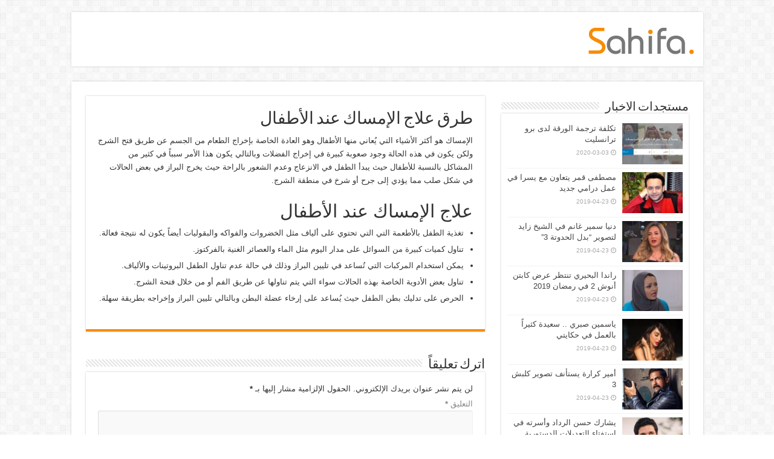

--- FILE ---
content_type: text/html; charset=UTF-8
request_url: https://blog.arab-x.com/98/%D8%B7%D8%B1%D9%82-%D8%B9%D9%84%D8%A7%D8%AC-%D8%A7%D9%84%D8%A5%D9%85%D8%B3%D8%A7%D9%83-%D8%B9%D9%86%D8%AF-%D8%A7%D9%84%D8%A3%D8%B7%D9%81%D8%A7%D9%84/
body_size: 10888
content:
<!DOCTYPE html>
<html dir="rtl" lang="ar" prefix="og: http://ogp.me/ns#">
<head>
<meta charset="UTF-8" />
<link rel="profile" href="https://gmpg.org/xfn/11" />
<link rel="pingback" href="https://blog.arab-x.com/xmlrpc.php" />
<title>طرق علاج الإمساك عند الأطفال &#8211; مجلة عرب اكس</title>
<meta name='robots' content='max-image-preview:large' />
<link rel='dns-prefetch' href='//s.w.org' />
<link rel="alternate" type="application/rss+xml" title="مجلة عرب اكس &laquo; الخلاصة" href="https://blog.arab-x.com/feed/" />
<link rel="alternate" type="application/rss+xml" title="مجلة عرب اكس &laquo; خلاصة التعليقات" href="https://blog.arab-x.com/comments/feed/" />
<link rel="alternate" type="application/rss+xml" title="مجلة عرب اكس &laquo; طرق علاج الإمساك عند الأطفال خلاصة التعليقات" href="https://blog.arab-x.com/98/%d8%b7%d8%b1%d9%82-%d8%b9%d9%84%d8%a7%d8%ac-%d8%a7%d9%84%d8%a5%d9%85%d8%b3%d8%a7%d9%83-%d8%b9%d9%86%d8%af-%d8%a7%d9%84%d8%a3%d8%b7%d9%81%d8%a7%d9%84/feed/" />
<script type="text/javascript">
window._wpemojiSettings = {"baseUrl":"https:\/\/s.w.org\/images\/core\/emoji\/14.0.0\/72x72\/","ext":".png","svgUrl":"https:\/\/s.w.org\/images\/core\/emoji\/14.0.0\/svg\/","svgExt":".svg","source":{"concatemoji":"https:\/\/blog.arab-x.com\/wp-includes\/js\/wp-emoji-release.min.js"}};
/*! This file is auto-generated */
!function(e,a,t){var n,r,o,i=a.createElement("canvas"),p=i.getContext&&i.getContext("2d");function s(e,t){var a=String.fromCharCode,e=(p.clearRect(0,0,i.width,i.height),p.fillText(a.apply(this,e),0,0),i.toDataURL());return p.clearRect(0,0,i.width,i.height),p.fillText(a.apply(this,t),0,0),e===i.toDataURL()}function c(e){var t=a.createElement("script");t.src=e,t.defer=t.type="text/javascript",a.getElementsByTagName("head")[0].appendChild(t)}for(o=Array("flag","emoji"),t.supports={everything:!0,everythingExceptFlag:!0},r=0;r<o.length;r++)t.supports[o[r]]=function(e){if(!p||!p.fillText)return!1;switch(p.textBaseline="top",p.font="600 32px Arial",e){case"flag":return s([127987,65039,8205,9895,65039],[127987,65039,8203,9895,65039])?!1:!s([55356,56826,55356,56819],[55356,56826,8203,55356,56819])&&!s([55356,57332,56128,56423,56128,56418,56128,56421,56128,56430,56128,56423,56128,56447],[55356,57332,8203,56128,56423,8203,56128,56418,8203,56128,56421,8203,56128,56430,8203,56128,56423,8203,56128,56447]);case"emoji":return!s([129777,127995,8205,129778,127999],[129777,127995,8203,129778,127999])}return!1}(o[r]),t.supports.everything=t.supports.everything&&t.supports[o[r]],"flag"!==o[r]&&(t.supports.everythingExceptFlag=t.supports.everythingExceptFlag&&t.supports[o[r]]);t.supports.everythingExceptFlag=t.supports.everythingExceptFlag&&!t.supports.flag,t.DOMReady=!1,t.readyCallback=function(){t.DOMReady=!0},t.supports.everything||(n=function(){t.readyCallback()},a.addEventListener?(a.addEventListener("DOMContentLoaded",n,!1),e.addEventListener("load",n,!1)):(e.attachEvent("onload",n),a.attachEvent("onreadystatechange",function(){"complete"===a.readyState&&t.readyCallback()})),(e=t.source||{}).concatemoji?c(e.concatemoji):e.wpemoji&&e.twemoji&&(c(e.twemoji),c(e.wpemoji)))}(window,document,window._wpemojiSettings);
</script>
<style type="text/css">
img.wp-smiley,
img.emoji {
	display: inline !important;
	border: none !important;
	box-shadow: none !important;
	height: 1em !important;
	width: 1em !important;
	margin: 0 0.07em !important;
	vertical-align: -0.1em !important;
	background: none !important;
	padding: 0 !important;
}
</style>
	<link rel='stylesheet' id='wp-block-library-rtl-css'  href='https://blog.arab-x.com/wp-includes/css/dist/block-library/style-rtl.min.css' type='text/css' media='all' />
<style id='global-styles-inline-css' type='text/css'>
body{--wp--preset--color--black: #000000;--wp--preset--color--cyan-bluish-gray: #abb8c3;--wp--preset--color--white: #ffffff;--wp--preset--color--pale-pink: #f78da7;--wp--preset--color--vivid-red: #cf2e2e;--wp--preset--color--luminous-vivid-orange: #ff6900;--wp--preset--color--luminous-vivid-amber: #fcb900;--wp--preset--color--light-green-cyan: #7bdcb5;--wp--preset--color--vivid-green-cyan: #00d084;--wp--preset--color--pale-cyan-blue: #8ed1fc;--wp--preset--color--vivid-cyan-blue: #0693e3;--wp--preset--color--vivid-purple: #9b51e0;--wp--preset--gradient--vivid-cyan-blue-to-vivid-purple: linear-gradient(135deg,rgba(6,147,227,1) 0%,rgb(155,81,224) 100%);--wp--preset--gradient--light-green-cyan-to-vivid-green-cyan: linear-gradient(135deg,rgb(122,220,180) 0%,rgb(0,208,130) 100%);--wp--preset--gradient--luminous-vivid-amber-to-luminous-vivid-orange: linear-gradient(135deg,rgba(252,185,0,1) 0%,rgba(255,105,0,1) 100%);--wp--preset--gradient--luminous-vivid-orange-to-vivid-red: linear-gradient(135deg,rgba(255,105,0,1) 0%,rgb(207,46,46) 100%);--wp--preset--gradient--very-light-gray-to-cyan-bluish-gray: linear-gradient(135deg,rgb(238,238,238) 0%,rgb(169,184,195) 100%);--wp--preset--gradient--cool-to-warm-spectrum: linear-gradient(135deg,rgb(74,234,220) 0%,rgb(151,120,209) 20%,rgb(207,42,186) 40%,rgb(238,44,130) 60%,rgb(251,105,98) 80%,rgb(254,248,76) 100%);--wp--preset--gradient--blush-light-purple: linear-gradient(135deg,rgb(255,206,236) 0%,rgb(152,150,240) 100%);--wp--preset--gradient--blush-bordeaux: linear-gradient(135deg,rgb(254,205,165) 0%,rgb(254,45,45) 50%,rgb(107,0,62) 100%);--wp--preset--gradient--luminous-dusk: linear-gradient(135deg,rgb(255,203,112) 0%,rgb(199,81,192) 50%,rgb(65,88,208) 100%);--wp--preset--gradient--pale-ocean: linear-gradient(135deg,rgb(255,245,203) 0%,rgb(182,227,212) 50%,rgb(51,167,181) 100%);--wp--preset--gradient--electric-grass: linear-gradient(135deg,rgb(202,248,128) 0%,rgb(113,206,126) 100%);--wp--preset--gradient--midnight: linear-gradient(135deg,rgb(2,3,129) 0%,rgb(40,116,252) 100%);--wp--preset--duotone--dark-grayscale: url('#wp-duotone-dark-grayscale');--wp--preset--duotone--grayscale: url('#wp-duotone-grayscale');--wp--preset--duotone--purple-yellow: url('#wp-duotone-purple-yellow');--wp--preset--duotone--blue-red: url('#wp-duotone-blue-red');--wp--preset--duotone--midnight: url('#wp-duotone-midnight');--wp--preset--duotone--magenta-yellow: url('#wp-duotone-magenta-yellow');--wp--preset--duotone--purple-green: url('#wp-duotone-purple-green');--wp--preset--duotone--blue-orange: url('#wp-duotone-blue-orange');--wp--preset--font-size--small: 13px;--wp--preset--font-size--medium: 20px;--wp--preset--font-size--large: 36px;--wp--preset--font-size--x-large: 42px;}.has-black-color{color: var(--wp--preset--color--black) !important;}.has-cyan-bluish-gray-color{color: var(--wp--preset--color--cyan-bluish-gray) !important;}.has-white-color{color: var(--wp--preset--color--white) !important;}.has-pale-pink-color{color: var(--wp--preset--color--pale-pink) !important;}.has-vivid-red-color{color: var(--wp--preset--color--vivid-red) !important;}.has-luminous-vivid-orange-color{color: var(--wp--preset--color--luminous-vivid-orange) !important;}.has-luminous-vivid-amber-color{color: var(--wp--preset--color--luminous-vivid-amber) !important;}.has-light-green-cyan-color{color: var(--wp--preset--color--light-green-cyan) !important;}.has-vivid-green-cyan-color{color: var(--wp--preset--color--vivid-green-cyan) !important;}.has-pale-cyan-blue-color{color: var(--wp--preset--color--pale-cyan-blue) !important;}.has-vivid-cyan-blue-color{color: var(--wp--preset--color--vivid-cyan-blue) !important;}.has-vivid-purple-color{color: var(--wp--preset--color--vivid-purple) !important;}.has-black-background-color{background-color: var(--wp--preset--color--black) !important;}.has-cyan-bluish-gray-background-color{background-color: var(--wp--preset--color--cyan-bluish-gray) !important;}.has-white-background-color{background-color: var(--wp--preset--color--white) !important;}.has-pale-pink-background-color{background-color: var(--wp--preset--color--pale-pink) !important;}.has-vivid-red-background-color{background-color: var(--wp--preset--color--vivid-red) !important;}.has-luminous-vivid-orange-background-color{background-color: var(--wp--preset--color--luminous-vivid-orange) !important;}.has-luminous-vivid-amber-background-color{background-color: var(--wp--preset--color--luminous-vivid-amber) !important;}.has-light-green-cyan-background-color{background-color: var(--wp--preset--color--light-green-cyan) !important;}.has-vivid-green-cyan-background-color{background-color: var(--wp--preset--color--vivid-green-cyan) !important;}.has-pale-cyan-blue-background-color{background-color: var(--wp--preset--color--pale-cyan-blue) !important;}.has-vivid-cyan-blue-background-color{background-color: var(--wp--preset--color--vivid-cyan-blue) !important;}.has-vivid-purple-background-color{background-color: var(--wp--preset--color--vivid-purple) !important;}.has-black-border-color{border-color: var(--wp--preset--color--black) !important;}.has-cyan-bluish-gray-border-color{border-color: var(--wp--preset--color--cyan-bluish-gray) !important;}.has-white-border-color{border-color: var(--wp--preset--color--white) !important;}.has-pale-pink-border-color{border-color: var(--wp--preset--color--pale-pink) !important;}.has-vivid-red-border-color{border-color: var(--wp--preset--color--vivid-red) !important;}.has-luminous-vivid-orange-border-color{border-color: var(--wp--preset--color--luminous-vivid-orange) !important;}.has-luminous-vivid-amber-border-color{border-color: var(--wp--preset--color--luminous-vivid-amber) !important;}.has-light-green-cyan-border-color{border-color: var(--wp--preset--color--light-green-cyan) !important;}.has-vivid-green-cyan-border-color{border-color: var(--wp--preset--color--vivid-green-cyan) !important;}.has-pale-cyan-blue-border-color{border-color: var(--wp--preset--color--pale-cyan-blue) !important;}.has-vivid-cyan-blue-border-color{border-color: var(--wp--preset--color--vivid-cyan-blue) !important;}.has-vivid-purple-border-color{border-color: var(--wp--preset--color--vivid-purple) !important;}.has-vivid-cyan-blue-to-vivid-purple-gradient-background{background: var(--wp--preset--gradient--vivid-cyan-blue-to-vivid-purple) !important;}.has-light-green-cyan-to-vivid-green-cyan-gradient-background{background: var(--wp--preset--gradient--light-green-cyan-to-vivid-green-cyan) !important;}.has-luminous-vivid-amber-to-luminous-vivid-orange-gradient-background{background: var(--wp--preset--gradient--luminous-vivid-amber-to-luminous-vivid-orange) !important;}.has-luminous-vivid-orange-to-vivid-red-gradient-background{background: var(--wp--preset--gradient--luminous-vivid-orange-to-vivid-red) !important;}.has-very-light-gray-to-cyan-bluish-gray-gradient-background{background: var(--wp--preset--gradient--very-light-gray-to-cyan-bluish-gray) !important;}.has-cool-to-warm-spectrum-gradient-background{background: var(--wp--preset--gradient--cool-to-warm-spectrum) !important;}.has-blush-light-purple-gradient-background{background: var(--wp--preset--gradient--blush-light-purple) !important;}.has-blush-bordeaux-gradient-background{background: var(--wp--preset--gradient--blush-bordeaux) !important;}.has-luminous-dusk-gradient-background{background: var(--wp--preset--gradient--luminous-dusk) !important;}.has-pale-ocean-gradient-background{background: var(--wp--preset--gradient--pale-ocean) !important;}.has-electric-grass-gradient-background{background: var(--wp--preset--gradient--electric-grass) !important;}.has-midnight-gradient-background{background: var(--wp--preset--gradient--midnight) !important;}.has-small-font-size{font-size: var(--wp--preset--font-size--small) !important;}.has-medium-font-size{font-size: var(--wp--preset--font-size--medium) !important;}.has-large-font-size{font-size: var(--wp--preset--font-size--large) !important;}.has-x-large-font-size{font-size: var(--wp--preset--font-size--x-large) !important;}
</style>
<link rel='stylesheet' id='tie-style-css'  href='https://blog.arab-x.com/wp-content/themes/sahifa/style.css' type='text/css' media='all' />
<link rel='stylesheet' id='tie-ilightbox-skin-css'  href='https://blog.arab-x.com/wp-content/themes/sahifa/css/ilightbox/dark-skin/skin.css' type='text/css' media='all' />
<script type='text/javascript' src='https://blog.arab-x.com/wp-includes/js/jquery/jquery.min.js' id='jquery-core-js'></script>
<script type='text/javascript' src='https://blog.arab-x.com/wp-includes/js/jquery/jquery-migrate.min.js' id='jquery-migrate-js'></script>
<link rel="https://api.w.org/" href="https://blog.arab-x.com/wp-json/" /><link rel="alternate" type="application/json" href="https://blog.arab-x.com/wp-json/wp/v2/posts/98" /><link rel="EditURI" type="application/rsd+xml" title="RSD" href="https://blog.arab-x.com/xmlrpc.php?rsd" />
<link rel="wlwmanifest" type="application/wlwmanifest+xml" href="https://blog.arab-x.com/wp-includes/wlwmanifest.xml" /> 
<link rel="stylesheet" href="https://blog.arab-x.com/wp-content/themes/sahifa/rtl.css" type="text/css" media="screen" /><meta name="generator" content="WordPress 6.0.11" />
<link rel="canonical" href="https://blog.arab-x.com/98/%d8%b7%d8%b1%d9%82-%d8%b9%d9%84%d8%a7%d8%ac-%d8%a7%d9%84%d8%a5%d9%85%d8%b3%d8%a7%d9%83-%d8%b9%d9%86%d8%af-%d8%a7%d9%84%d8%a3%d8%b7%d9%81%d8%a7%d9%84/" />
<link rel='shortlink' href='https://blog.arab-x.com/?p=98' />
<link rel="alternate" type="application/json+oembed" href="https://blog.arab-x.com/wp-json/oembed/1.0/embed?url=https%3A%2F%2Fblog.arab-x.com%2F98%2F%25d8%25b7%25d8%25b1%25d9%2582-%25d8%25b9%25d9%2584%25d8%25a7%25d8%25ac-%25d8%25a7%25d9%2584%25d8%25a5%25d9%2585%25d8%25b3%25d8%25a7%25d9%2583-%25d8%25b9%25d9%2586%25d8%25af-%25d8%25a7%25d9%2584%25d8%25a3%25d8%25b7%25d9%2581%25d8%25a7%25d9%2584%2F" />
<link rel="alternate" type="text/xml+oembed" href="https://blog.arab-x.com/wp-json/oembed/1.0/embed?url=https%3A%2F%2Fblog.arab-x.com%2F98%2F%25d8%25b7%25d8%25b1%25d9%2582-%25d8%25b9%25d9%2584%25d8%25a7%25d8%25ac-%25d8%25a7%25d9%2584%25d8%25a5%25d9%2585%25d8%25b3%25d8%25a7%25d9%2583-%25d8%25b9%25d9%2586%25d8%25af-%25d8%25a7%25d9%2584%25d8%25a3%25d8%25b7%25d9%2581%25d8%25a7%25d9%2584%2F&#038;format=xml" />
<link rel="shortcut icon" href="https://blog.arab-x.com/wp-content/themes/sahifa/favicon.ico" title="Favicon" />
<!--[if IE]>
<script type="text/javascript">jQuery(document).ready(function (){ jQuery(".menu-item").has("ul").children("a").attr("aria-haspopup", "true");});</script>
<![endif]-->
<!--[if lt IE 9]>
<script src="https://blog.arab-x.com/wp-content/themes/sahifa/js/html5.js"></script>
<script src="https://blog.arab-x.com/wp-content/themes/sahifa/js/selectivizr-min.js"></script>
<![endif]-->
<!--[if IE 9]>
<link rel="stylesheet" type="text/css" media="all" href="https://blog.arab-x.com/wp-content/themes/sahifa/css/ie9.css" />
<![endif]-->
<!--[if IE 8]>
<link rel="stylesheet" type="text/css" media="all" href="https://blog.arab-x.com/wp-content/themes/sahifa/css/ie8.css" />
<![endif]-->
<!--[if IE 7]>
<link rel="stylesheet" type="text/css" media="all" href="https://blog.arab-x.com/wp-content/themes/sahifa/css/ie7.css" />
<![endif]-->


<meta name="viewport" content="width=device-width, initial-scale=1.0" />



<style type="text/css" media="screen">


</style>

</head>
<body id="top" class="rtl post-template-default single single-post postid-98 single-format-standard">

<div class="wrapper-outer">

	<div class="background-cover"></div>


		<div id="wrapper" class="boxed">
		<div class="inner-wrapper">

		<header id="theme-header" class="theme-header">
			
		<div class="header-content">

		
			<div class="logo">
			<h2>								<a title="مجلة عرب اكس" href="https://blog.arab-x.com/">
					<img src="https://blog.arab-x.com/wp-content/themes/sahifa/images/logo.png" alt="مجلة عرب اكس"  /><strong>مجلة عرب اكس مجلة عربية الكترونية</strong>
				</a>
			</h2>			</div><!-- .logo /-->
						<div class="clear"></div>

		</div>
									</header><!-- #header /-->

	
	
	<div id="main-content" class="container">

	
	
	
	
	
	<div class="content">

		
		
		

		
		<article class="post-listing post-98 post type-post status-publish format-standard has-post-thumbnail  category-health tag-180 tag-177 tag-179 tag-181 tag-176 tag-178" id="the-post">
			
			<div class="post-inner">

							<h1 class="name post-title entry-title"><span itemprop="name">طرق علاج الإمساك عند الأطفال</span></h1>

							
				<div class="entry">
					
					
					<p>الإمساك هو أكثر الأشياء التي يُعاني منها الأطفال وهو العادة الخاصة بإخراج الطعام من الجسم عن طريق فتح الشرج ولكن يكون في هذه الحالة وجود صعوبة كبيرة في إخراج الفضلات وبالتالي يكون هذا الأمر سبباً في كثير من المشاكل بالنسبة للأطفال حيث يبدأ الطفل في الانزعاج وعدم الشعور بالراحة حيث يخرج البراز في بعض الحالات في شكل صلب مما يؤدي إلى جرح أو شرخ في منطقة الشرج.</p>
<h2>علاج الإمساك عند الأطفال</h2>
<ul>
<li>تغذية الطفل بالأطعمة التي التي تحتوي على ألياف مثل الخضروات والفواكه والبقوليات أيضاً يكون له نتيجة فعالة.</li>
<li>تناول كميات كبيرة من السوائل على مدار اليوم مثل الماء والعصائر الغنية بالفركتوز.</li>
<li>يمكن استخدام المركبات التي تُساعد في تليين البراز وذلك في حالة عدم تناول الطفل البروتينات والألياف.</li>
<li>تناول بعض الأدوية الخاصة بهذه الحالات سواء التي يتم تناولها عن طريق الفم أو من خلال فتحة الشرج.</li>
<li>الحرص على تدليك بطن الطفل حيث يُساعد على إرخاء عضلة البطن وبالتالي تليين البراز وإخراجه بطريقة سهلة.</li>
</ul>
					
									</div><!-- .entry /-->


								<div class="clear"></div>
			</div><!-- .post-inner -->

			<script type="application/ld+json">{"@context":"http:\/\/schema.org","@type":"NewsArticle","dateCreated":"2019-04-06T14:58:23+03:00","datePublished":"2019-04-06T14:58:23+03:00","dateModified":"2019-04-06T14:58:23+03:00","headline":"\u0637\u0631\u0642 \u0639\u0644\u0627\u062c \u0627\u0644\u0625\u0645\u0633\u0627\u0643 \u0639\u0646\u062f \u0627\u0644\u0623\u0637\u0641\u0627\u0644","name":"\u0637\u0631\u0642 \u0639\u0644\u0627\u062c \u0627\u0644\u0625\u0645\u0633\u0627\u0643 \u0639\u0646\u062f \u0627\u0644\u0623\u0637\u0641\u0627\u0644","keywords":"\u0623\u0636\u0631\u0627\u0631 \u0627\u0644\u0625\u0645\u0633\u0627\u0643,\u0627\u0644\u0625\u0645\u0633\u0627\u0643,\u0627\u0644\u0625\u0645\u0633\u0627\u0643 \u0639\u0646\u062f \u0627\u0644\u0623\u0637\u0641\u0627\u0644,\u0637\u0631\u0642 \u0639\u0644\u0627\u062c \u0627\u0644\u0625\u0645\u0633\u0627\u0643,\u0639\u0644\u0627\u062c \u0627\u0644\u0625\u0645\u0633\u0627\u0643,\u0639\u0644\u0627\u062c \u0627\u0644\u0627\u0645\u0633\u0627\u0643 \u0644\u0644\u0627\u0637\u0641\u0627\u0644","url":"https:\/\/blog.arab-x.com\/98\/%d8%b7%d8%b1%d9%82-%d8%b9%d9%84%d8%a7%d8%ac-%d8%a7%d9%84%d8%a5%d9%85%d8%b3%d8%a7%d9%83-%d8%b9%d9%86%d8%af-%d8%a7%d9%84%d8%a3%d8%b7%d9%81%d8%a7%d9%84\/","description":"\u0627\u0644\u0625\u0645\u0633\u0627\u0643 \u0647\u0648 \u0623\u0643\u062b\u0631 \u0627\u0644\u0623\u0634\u064a\u0627\u0621 \u0627\u0644\u062a\u064a \u064a\u064f\u0639\u0627\u0646\u064a \u0645\u0646\u0647\u0627 \u0627\u0644\u0623\u0637\u0641\u0627\u0644 \u0648\u0647\u0648 \u0627\u0644\u0639\u0627\u062f\u0629 \u0627\u0644\u062e\u0627\u0635\u0629 \u0628\u0625\u062e\u0631\u0627\u062c \u0627\u0644\u0637\u0639\u0627\u0645 \u0645\u0646 \u0627\u0644\u062c\u0633\u0645 \u0639\u0646 \u0637\u0631\u064a\u0642 \u0641\u062a\u062d \u0627\u0644\u0634\u0631\u062c \u0648\u0644\u0643\u0646 \u064a\u0643\u0648\u0646 \u0641\u064a \u0647\u0630\u0647 \u0627\u0644\u062d\u0627\u0644\u0629 \u0648\u062c\u0648\u062f \u0635\u0639\u0648\u0628\u0629 \u0643\u0628\u064a\u0631\u0629 \u0641\u064a \u0625\u062e\u0631\u0627\u062c \u0627\u0644\u0641\u0636\u0644\u0627\u062a \u0648\u0628\u0627\u0644\u062a\u0627\u0644\u064a \u064a\u0643\u0648\u0646 \u0647\u0630\u0627 \u0627\u0644\u0623\u0645\u0631 \u0633\u0628\u0628\u0627\u064b \u0641\u064a \u0643","copyrightYear":"2019","publisher":{"@id":"#Publisher","@type":"Organization","name":"\u0645\u062c\u0644\u0629 \u0639\u0631\u0628 \u0627\u0643\u0633","logo":{"@type":"ImageObject","url":"https:\/\/blog.arab-x.com\/wp-content\/themes\/sahifa\/images\/logo@2x.png"}},"sourceOrganization":{"@id":"#Publisher"},"copyrightHolder":{"@id":"#Publisher"},"mainEntityOfPage":{"@type":"WebPage","@id":"https:\/\/blog.arab-x.com\/98\/%d8%b7%d8%b1%d9%82-%d8%b9%d9%84%d8%a7%d8%ac-%d8%a7%d9%84%d8%a5%d9%85%d8%b3%d8%a7%d9%83-%d8%b9%d9%86%d8%af-%d8%a7%d9%84%d8%a3%d8%b7%d9%81%d8%a7%d9%84\/"},"author":{"@type":"Person","name":"\u0646\u0647\u0644\u0629 \u0646\u0628\u064a\u0644","url":"https:\/\/blog.arab-x.com\/author\/nahla\/"},"articleSection":"\u0635\u062d\u0629 \u0648\u0639\u0644\u0627\u062c","articleBody":"\u0627\u0644\u0625\u0645\u0633\u0627\u0643 \u0647\u0648 \u0623\u0643\u062b\u0631 \u0627\u0644\u0623\u0634\u064a\u0627\u0621 \u0627\u0644\u062a\u064a \u064a\u064f\u0639\u0627\u0646\u064a \u0645\u0646\u0647\u0627 \u0627\u0644\u0623\u0637\u0641\u0627\u0644 \u0648\u0647\u0648 \u0627\u0644\u0639\u0627\u062f\u0629 \u0627\u0644\u062e\u0627\u0635\u0629 \u0628\u0625\u062e\u0631\u0627\u062c \u0627\u0644\u0637\u0639\u0627\u0645 \u0645\u0646 \u0627\u0644\u062c\u0633\u0645 \u0639\u0646 \u0637\u0631\u064a\u0642 \u0641\u062a\u062d \u0627\u0644\u0634\u0631\u062c \u0648\u0644\u0643\u0646 \u064a\u0643\u0648\u0646 \u0641\u064a \u0647\u0630\u0647 \u0627\u0644\u062d\u0627\u0644\u0629 \u0648\u062c\u0648\u062f \u0635\u0639\u0648\u0628\u0629 \u0643\u0628\u064a\u0631\u0629 \u0641\u064a \u0625\u062e\u0631\u0627\u062c \u0627\u0644\u0641\u0636\u0644\u0627\u062a \u0648\u0628\u0627\u0644\u062a\u0627\u0644\u064a \u064a\u0643\u0648\u0646 \u0647\u0630\u0627 \u0627\u0644\u0623\u0645\u0631 \u0633\u0628\u0628\u0627\u064b \u0641\u064a \u0643\u062b\u064a\u0631 \u0645\u0646 \u0627\u0644\u0645\u0634\u0627\u0643\u0644 \u0628\u0627\u0644\u0646\u0633\u0628\u0629 \u0644\u0644\u0623\u0637\u0641\u0627\u0644 \u062d\u064a\u062b \u064a\u0628\u062f\u0623 \u0627\u0644\u0637\u0641\u0644 \u0641\u064a \u0627\u0644\u0627\u0646\u0632\u0639\u0627\u062c \u0648\u0639\u062f\u0645 \u0627\u0644\u0634\u0639\u0648\u0631 \u0628\u0627\u0644\u0631\u0627\u062d\u0629 \u062d\u064a\u062b \u064a\u062e\u0631\u062c \u0627\u0644\u0628\u0631\u0627\u0632 \u0641\u064a \u0628\u0639\u0636 \u0627\u0644\u062d\u0627\u0644\u0627\u062a \u0641\u064a \u0634\u0643\u0644 \u0635\u0644\u0628 \u0645\u0645\u0627 \u064a\u0624\u062f\u064a \u0625\u0644\u0649 \u062c\u0631\u062d \u0623\u0648 \u0634\u0631\u062e \u0641\u064a \u0645\u0646\u0637\u0642\u0629 \u0627\u0644\u0634\u0631\u062c.\r\n\u0639\u0644\u0627\u062c \u0627\u0644\u0625\u0645\u0633\u0627\u0643 \u0639\u0646\u062f \u0627\u0644\u0623\u0637\u0641\u0627\u0644\r\n\r\n \t\u062a\u063a\u0630\u064a\u0629 \u0627\u0644\u0637\u0641\u0644 \u0628\u0627\u0644\u0623\u0637\u0639\u0645\u0629 \u0627\u0644\u062a\u064a \u0627\u0644\u062a\u064a \u062a\u062d\u062a\u0648\u064a \u0639\u0644\u0649 \u0623\u0644\u064a\u0627\u0641 \u0645\u062b\u0644 \u0627\u0644\u062e\u0636\u0631\u0648\u0627\u062a \u0648\u0627\u0644\u0641\u0648\u0627\u0643\u0647 \u0648\u0627\u0644\u0628\u0642\u0648\u0644\u064a\u0627\u062a \u0623\u064a\u0636\u0627\u064b \u064a\u0643\u0648\u0646 \u0644\u0647 \u0646\u062a\u064a\u062c\u0629 \u0641\u0639\u0627\u0644\u0629.\r\n \t\u062a\u0646\u0627\u0648\u0644 \u0643\u0645\u064a\u0627\u062a \u0643\u0628\u064a\u0631\u0629 \u0645\u0646 \u0627\u0644\u0633\u0648\u0627\u0626\u0644 \u0639\u0644\u0649 \u0645\u062f\u0627\u0631 \u0627\u0644\u064a\u0648\u0645 \u0645\u062b\u0644 \u0627\u0644\u0645\u0627\u0621 \u0648\u0627\u0644\u0639\u0635\u0627\u0626\u0631 \u0627\u0644\u063a\u0646\u064a\u0629 \u0628\u0627\u0644\u0641\u0631\u0643\u062a\u0648\u0632.\r\n \t\u064a\u0645\u0643\u0646 \u0627\u0633\u062a\u062e\u062f\u0627\u0645 \u0627\u0644\u0645\u0631\u0643\u0628\u0627\u062a \u0627\u0644\u062a\u064a \u062a\u064f\u0633\u0627\u0639\u062f \u0641\u064a \u062a\u0644\u064a\u064a\u0646 \u0627\u0644\u0628\u0631\u0627\u0632 \u0648\u0630\u0644\u0643 \u0641\u064a \u062d\u0627\u0644\u0629 \u0639\u062f\u0645 \u062a\u0646\u0627\u0648\u0644 \u0627\u0644\u0637\u0641\u0644 \u0627\u0644\u0628\u0631\u0648\u062a\u064a\u0646\u0627\u062a \u0648\u0627\u0644\u0623\u0644\u064a\u0627\u0641.\r\n \t\u062a\u0646\u0627\u0648\u0644 \u0628\u0639\u0636 \u0627\u0644\u0623\u062f\u0648\u064a\u0629 \u0627\u0644\u062e\u0627\u0635\u0629 \u0628\u0647\u0630\u0647 \u0627\u0644\u062d\u0627\u0644\u0627\u062a \u0633\u0648\u0627\u0621 \u0627\u0644\u062a\u064a \u064a\u062a\u0645 \u062a\u0646\u0627\u0648\u0644\u0647\u0627 \u0639\u0646 \u0637\u0631\u064a\u0642 \u0627\u0644\u0641\u0645 \u0623\u0648 \u0645\u0646 \u062e\u0644\u0627\u0644 \u0641\u062a\u062d\u0629 \u0627\u0644\u0634\u0631\u062c.\r\n \t\u0627\u0644\u062d\u0631\u0635 \u0639\u0644\u0649 \u062a\u062f\u0644\u064a\u0643 \u0628\u0637\u0646 \u0627\u0644\u0637\u0641\u0644 \u062d\u064a\u062b \u064a\u064f\u0633\u0627\u0639\u062f \u0639\u0644\u0649 \u0625\u0631\u062e\u0627\u0621 \u0639\u0636\u0644\u0629 \u0627\u0644\u0628\u0637\u0646 \u0648\u0628\u0627\u0644\u062a\u0627\u0644\u064a \u062a\u0644\u064a\u064a\u0646 \u0627\u0644\u0628\u0631\u0627\u0632 \u0648\u0625\u062e\u0631\u0627\u062c\u0647 \u0628\u0637\u0631\u064a\u0642\u0629 \u0633\u0647\u0644\u0629.\r\n","image":{"@type":"ImageObject","url":"https:\/\/blog.arab-x.com\/wp-content\/uploads\/2019\/04\/\u0627\u0644\u0625\u0645\u0633\u0627\u0643-\u0639\u0646\u062f-\u0627\u0644\u0623\u0637\u0641\u0627\u0644.jpg","width":1200,"height":700}}</script>
		</article><!-- .post-listing -->
		

		
		

		
		
		
		
				
<div id="comments">


<div class="clear"></div>
	<div id="respond" class="comment-respond">
		<h3 id="reply-title" class="comment-reply-title">اترك تعليقاً <small><a rel="nofollow" id="cancel-comment-reply-link" href="/98/%D8%B7%D8%B1%D9%82-%D8%B9%D9%84%D8%A7%D8%AC-%D8%A7%D9%84%D8%A5%D9%85%D8%B3%D8%A7%D9%83-%D8%B9%D9%86%D8%AF-%D8%A7%D9%84%D8%A3%D8%B7%D9%81%D8%A7%D9%84/#respond" style="display:none;">إلغاء الرد</a></small></h3><form action="https://blog.arab-x.com/wp-comments-post.php" method="post" id="commentform" class="comment-form" novalidate><p class="comment-notes"><span id="email-notes">لن يتم نشر عنوان بريدك الإلكتروني.</span> <span class="required-field-message" aria-hidden="true">الحقول الإلزامية مشار إليها بـ <span class="required" aria-hidden="true">*</span></span></p><p class="comment-form-comment"><label for="comment">التعليق <span class="required" aria-hidden="true">*</span></label> <textarea id="comment" name="comment" cols="45" rows="8" maxlength="65525" required></textarea></p><p class="comment-form-author"><label for="author">الاسم <span class="required" aria-hidden="true">*</span></label> <input id="author" name="author" type="text" value="" size="30" maxlength="245" required /></p>
<p class="comment-form-email"><label for="email">البريد الإلكتروني <span class="required" aria-hidden="true">*</span></label> <input id="email" name="email" type="email" value="" size="30" maxlength="100" aria-describedby="email-notes" required /></p>
<p class="comment-form-url"><label for="url">الموقع الإلكتروني</label> <input id="url" name="url" type="url" value="" size="30" maxlength="200" /></p>
<p class="comment-form-cookies-consent"><input id="wp-comment-cookies-consent" name="wp-comment-cookies-consent" type="checkbox" value="yes" /> <label for="wp-comment-cookies-consent">احفظ اسمي، بريدي الإلكتروني، والموقع الإلكتروني في هذا المتصفح لاستخدامها المرة المقبلة في تعليقي.</label></p>
<p class="form-submit"><input name="submit" type="submit" id="submit" class="submit" value="إرسال التعليق" /> <input type='hidden' name='comment_post_ID' value='98' id='comment_post_ID' />
<input type='hidden' name='comment_parent' id='comment_parent' value='0' />
</p></form>	</div><!-- #respond -->
	

</div><!-- #comments -->

	</div><!-- .content -->
<aside id="sidebar">
	<div class="theiaStickySidebar">
<div id="categort-posts-widget-2" class="widget categort-posts"><div class="widget-top"><h4>مستجدات الاخبار		</h4><div class="stripe-line"></div></div>
						<div class="widget-container">				<ul>
							<li >
							<div class="post-thumbnail">
					<a href="https://blog.arab-x.com/219/%d8%aa%d9%83%d9%84%d9%81%d8%a9-%d8%aa%d8%b1%d8%ac%d9%85%d8%a9-%d8%a7%d9%84%d9%88%d8%b1%d9%82%d8%a9-%d9%84%d8%af%d9%89-%d8%a8%d8%b1%d9%88-%d8%aa%d8%b1%d8%a7%d9%86%d8%b3%d9%84%d9%8a%d8%aa/" rel="bookmark"><img width="110" height="75" src="https://blog.arab-x.com/wp-content/uploads/2020/03/Capture-110x75.jpg" class="attachment-tie-small size-tie-small wp-post-image" alt="" loading="lazy" /><span class="fa overlay-icon"></span></a>
				</div><!-- post-thumbnail /-->
						<h3><a href="https://blog.arab-x.com/219/%d8%aa%d9%83%d9%84%d9%81%d8%a9-%d8%aa%d8%b1%d8%ac%d9%85%d8%a9-%d8%a7%d9%84%d9%88%d8%b1%d9%82%d8%a9-%d9%84%d8%af%d9%89-%d8%a8%d8%b1%d9%88-%d8%aa%d8%b1%d8%a7%d9%86%d8%b3%d9%84%d9%8a%d8%aa/">تكلفة ترجمة الورقة لدى برو ترانسليت</a></h3>
			 <span class="tie-date"><i class="fa fa-clock-o"></i>2020-03-03</span>		</li>
				<li >
							<div class="post-thumbnail">
					<a href="https://blog.arab-x.com/215/%d9%85%d8%b5%d8%b7%d9%81%d9%89-%d9%82%d9%85%d8%b1-%d9%8a%d8%aa%d8%b9%d8%a7%d9%88%d9%86-%d9%85%d8%b9-%d9%8a%d8%b3%d8%b1%d8%a7-%d9%81%d9%8a-%d8%b9%d9%85%d9%84-%d8%af%d8%b1%d8%a7%d9%85%d9%8a-%d8%ac%d8%af/" rel="bookmark"><img width="110" height="75" src="https://blog.arab-x.com/wp-content/uploads/2019/04/مصطفى-قمر-110x75.jpg" class="attachment-tie-small size-tie-small wp-post-image" alt="مصطفى قمر" loading="lazy" /><span class="fa overlay-icon"></span></a>
				</div><!-- post-thumbnail /-->
						<h3><a href="https://blog.arab-x.com/215/%d9%85%d8%b5%d8%b7%d9%81%d9%89-%d9%82%d9%85%d8%b1-%d9%8a%d8%aa%d8%b9%d8%a7%d9%88%d9%86-%d9%85%d8%b9-%d9%8a%d8%b3%d8%b1%d8%a7-%d9%81%d9%8a-%d8%b9%d9%85%d9%84-%d8%af%d8%b1%d8%a7%d9%85%d9%8a-%d8%ac%d8%af/">مصطفى قمر يتعاون مع يسرا في عمل درامي جديد</a></h3>
			 <span class="tie-date"><i class="fa fa-clock-o"></i>2019-04-23</span>		</li>
				<li >
							<div class="post-thumbnail">
					<a href="https://blog.arab-x.com/211/%d8%af%d9%86%d9%8a%d8%a7-%d8%b3%d9%85%d9%8a%d8%b1-%d8%ba%d8%a7%d9%86%d9%85-%d9%81%d9%8a-%d8%a7%d9%84%d8%b4%d9%8a%d8%ae-%d8%b2%d8%a7%d9%8a%d8%af-%d9%84%d8%aa%d8%b5%d9%88%d9%8a%d8%b1-%d8%a8%d8%af/" rel="bookmark"><img width="110" height="75" src="https://blog.arab-x.com/wp-content/uploads/2019/04/دنيا-سمير-غانم-110x75.jpg" class="attachment-tie-small size-tie-small wp-post-image" alt="دنيا سمير غانم" loading="lazy" /><span class="fa overlay-icon"></span></a>
				</div><!-- post-thumbnail /-->
						<h3><a href="https://blog.arab-x.com/211/%d8%af%d9%86%d9%8a%d8%a7-%d8%b3%d9%85%d9%8a%d8%b1-%d8%ba%d8%a7%d9%86%d9%85-%d9%81%d9%8a-%d8%a7%d9%84%d8%b4%d9%8a%d8%ae-%d8%b2%d8%a7%d9%8a%d8%af-%d9%84%d8%aa%d8%b5%d9%88%d9%8a%d8%b1-%d8%a8%d8%af/">دنيا سمير غانم في الشيخ زايد لتصوير &#8220;بدل الحدوتة 3&#8221;</a></h3>
			 <span class="tie-date"><i class="fa fa-clock-o"></i>2019-04-23</span>		</li>
				<li >
							<div class="post-thumbnail">
					<a href="https://blog.arab-x.com/208/%d8%b1%d8%a7%d9%86%d8%af%d8%a7-%d8%a7%d9%84%d8%a8%d8%ad%d9%8a%d8%b1%d9%8a-%d8%aa%d9%86%d8%aa%d8%b8%d8%b1-%d8%b9%d8%b1%d8%b6-%d9%83%d8%a7%d8%a8%d8%aa%d9%86-%d8%a3%d9%86%d9%88%d8%b4-2-%d9%81%d9%8a/" rel="bookmark"><img width="110" height="75" src="https://blog.arab-x.com/wp-content/uploads/2019/04/راندا-البحيري-110x75.jpg" class="attachment-tie-small size-tie-small wp-post-image" alt="راندا البحيري" loading="lazy" /><span class="fa overlay-icon"></span></a>
				</div><!-- post-thumbnail /-->
						<h3><a href="https://blog.arab-x.com/208/%d8%b1%d8%a7%d9%86%d8%af%d8%a7-%d8%a7%d9%84%d8%a8%d8%ad%d9%8a%d8%b1%d9%8a-%d8%aa%d9%86%d8%aa%d8%b8%d8%b1-%d8%b9%d8%b1%d8%b6-%d9%83%d8%a7%d8%a8%d8%aa%d9%86-%d8%a3%d9%86%d9%88%d8%b4-2-%d9%81%d9%8a/">راندا البحيري تنتظر عرض كابتن أنوش 2 في رمضان 2019</a></h3>
			 <span class="tie-date"><i class="fa fa-clock-o"></i>2019-04-23</span>		</li>
				<li >
							<div class="post-thumbnail">
					<a href="https://blog.arab-x.com/205/%d9%8a%d8%a7%d8%b3%d9%85%d9%8a%d9%86-%d8%b5%d8%a8%d8%b1%d9%8a-%d8%b3%d8%b9%d9%8a%d8%af%d8%a9-%d9%83%d8%ab%d9%8a%d8%b1%d8%a7%d9%8b-%d8%a8%d8%a7%d9%84%d8%b9%d9%85%d9%84-%d9%81%d9%8a-%d8%ad%d9%83/" rel="bookmark"><img width="110" height="75" src="https://blog.arab-x.com/wp-content/uploads/2019/04/ياسمين-صبري-110x75.jpg" class="attachment-tie-small size-tie-small wp-post-image" alt="ياسمين صبري" loading="lazy" /><span class="fa overlay-icon"></span></a>
				</div><!-- post-thumbnail /-->
						<h3><a href="https://blog.arab-x.com/205/%d9%8a%d8%a7%d8%b3%d9%85%d9%8a%d9%86-%d8%b5%d8%a8%d8%b1%d9%8a-%d8%b3%d8%b9%d9%8a%d8%af%d8%a9-%d9%83%d8%ab%d9%8a%d8%b1%d8%a7%d9%8b-%d8%a8%d8%a7%d9%84%d8%b9%d9%85%d9%84-%d9%81%d9%8a-%d8%ad%d9%83/">ياسمين صبري .. سعيدة كثيراً بالعمل في حكايتي</a></h3>
			 <span class="tie-date"><i class="fa fa-clock-o"></i>2019-04-23</span>		</li>
				<li >
							<div class="post-thumbnail">
					<a href="https://blog.arab-x.com/202/%d8%a3%d9%85%d9%8a%d8%b1-%d9%83%d8%b1%d8%a7%d8%b1%d8%a9-%d9%8a%d8%b3%d8%aa%d8%a3%d9%86%d9%81-%d8%aa%d8%b5%d9%88%d9%8a%d8%b1-%d9%83%d9%84%d8%a8%d8%b4-3/" rel="bookmark"><img width="110" height="75" src="https://blog.arab-x.com/wp-content/uploads/2019/04/مسلسل-كلبش-2-110x75.jpg" class="attachment-tie-small size-tie-small wp-post-image" alt="" loading="lazy" /><span class="fa overlay-icon"></span></a>
				</div><!-- post-thumbnail /-->
						<h3><a href="https://blog.arab-x.com/202/%d8%a3%d9%85%d9%8a%d8%b1-%d9%83%d8%b1%d8%a7%d8%b1%d8%a9-%d9%8a%d8%b3%d8%aa%d8%a3%d9%86%d9%81-%d8%aa%d8%b5%d9%88%d9%8a%d8%b1-%d9%83%d9%84%d8%a8%d8%b4-3/">أمير كرارة يستأنف تصوير كلبش 3</a></h3>
			 <span class="tie-date"><i class="fa fa-clock-o"></i>2019-04-23</span>		</li>
				<li >
							<div class="post-thumbnail">
					<a href="https://blog.arab-x.com/199/%d9%8a%d8%b4%d8%a7%d8%b1%d9%83-%d8%ad%d8%b3%d9%86-%d8%a7%d9%84%d8%b1%d8%af%d8%a7%d8%af-%d9%88%d8%a3%d8%b3%d8%b1%d8%aa%d9%87-%d9%81%d9%8a-%d8%a7%d8%b3%d8%aa%d9%81%d8%aa%d8%a7%d8%a1-%d8%a7%d9%84%d8%aa/" rel="bookmark"><img width="110" height="75" src="https://blog.arab-x.com/wp-content/uploads/2019/04/حسن-الرداد-في-الانتخابات-110x75.jpg" class="attachment-tie-small size-tie-small wp-post-image" alt="حسن الرداد في الانتخابات" loading="lazy" /><span class="fa overlay-icon"></span></a>
				</div><!-- post-thumbnail /-->
						<h3><a href="https://blog.arab-x.com/199/%d9%8a%d8%b4%d8%a7%d8%b1%d9%83-%d8%ad%d8%b3%d9%86-%d8%a7%d9%84%d8%b1%d8%af%d8%a7%d8%af-%d9%88%d8%a3%d8%b3%d8%b1%d8%aa%d9%87-%d9%81%d9%8a-%d8%a7%d8%b3%d8%aa%d9%81%d8%aa%d8%a7%d8%a1-%d8%a7%d9%84%d8%aa/">يشارك حسن الرداد وأسرته في استفتاء التعديلات الدستورية</a></h3>
			 <span class="tie-date"><i class="fa fa-clock-o"></i>2019-04-22</span>		</li>
				<li >
							<div class="post-thumbnail">
					<a href="https://blog.arab-x.com/196/%d8%ad%d9%85%d8%a7%d8%af%d8%a9-%d9%87%d9%84%d8%a7%d9%84-%d9%81%d9%8a-%d8%a7%d9%84%d8%aa%d8%ac%d9%85%d8%b9-%d9%84%d8%aa%d8%b5%d9%88%d9%8a%d8%b1-%d8%a7%d8%a8%d9%86-%d8%a3%d8%b5%d9%88%d9%84/" rel="bookmark"><img width="110" height="75" src="https://blog.arab-x.com/wp-content/uploads/2019/04/حمادة-هلال-110x75.jpg" class="attachment-tie-small size-tie-small wp-post-image" alt="حمادة هلال" loading="lazy" /><span class="fa overlay-icon"></span></a>
				</div><!-- post-thumbnail /-->
						<h3><a href="https://blog.arab-x.com/196/%d8%ad%d9%85%d8%a7%d8%af%d8%a9-%d9%87%d9%84%d8%a7%d9%84-%d9%81%d9%8a-%d8%a7%d9%84%d8%aa%d8%ac%d9%85%d8%b9-%d9%84%d8%aa%d8%b5%d9%88%d9%8a%d8%b1-%d8%a7%d8%a8%d9%86-%d8%a3%d8%b5%d9%88%d9%84/">حمادة هلال في التجمع لتصوير &#8220;ابن أصول&#8221;</a></h3>
			 <span class="tie-date"><i class="fa fa-clock-o"></i>2019-04-20</span>		</li>
				<li >
							<div class="post-thumbnail">
					<a href="https://blog.arab-x.com/193/%d9%85%d8%ad%d9%85%d8%af-%d8%b1%d9%85%d8%b6%d8%a7%d9%86-%d9%8a%d9%88%d8%a7%d8%b5%d9%84-%d8%aa%d8%b5%d9%88%d9%8a%d8%b1-%d9%85%d8%b3%d9%84%d8%b3%d9%84-%d8%b2%d9%84%d8%b2%d8%a7%d9%84-%d9%81%d9%8a-%d8%b4/" rel="bookmark"><img width="110" height="75" src="https://blog.arab-x.com/wp-content/uploads/2019/04/محمد-رمضان-110x75.jpg" class="attachment-tie-small size-tie-small wp-post-image" alt="محمد رمضان" loading="lazy" /><span class="fa overlay-icon"></span></a>
				</div><!-- post-thumbnail /-->
						<h3><a href="https://blog.arab-x.com/193/%d9%85%d8%ad%d9%85%d8%af-%d8%b1%d9%85%d8%b6%d8%a7%d9%86-%d9%8a%d9%88%d8%a7%d8%b5%d9%84-%d8%aa%d8%b5%d9%88%d9%8a%d8%b1-%d9%85%d8%b3%d9%84%d8%b3%d9%84-%d8%b2%d9%84%d8%b2%d8%a7%d9%84-%d9%81%d9%8a-%d8%b4/">محمد رمضان يواصل تصوير مسلسل زلزال في شبرامنت</a></h3>
			 <span class="tie-date"><i class="fa fa-clock-o"></i>2019-04-20</span>		</li>
				<li >
							<div class="post-thumbnail">
					<a href="https://blog.arab-x.com/189/%d8%ae%d8%a7%d9%84%d8%af-%d8%a7%d9%84%d8%b5%d8%a7%d9%88%d9%8a-%d9%8a%d8%aa%d8%ad%d8%af%d8%ab-%d8%b9%d9%86-%d8%a3%d8%b9%d9%85%d8%a7%d9%84%d9%87-%d8%a7%d9%84%d9%82%d8%a7%d8%af%d9%85%d8%a9/" rel="bookmark"><img width="110" height="75" src="https://blog.arab-x.com/wp-content/uploads/2019/04/خالد-الصاوي-110x75.jpg" class="attachment-tie-small size-tie-small wp-post-image" alt="خالد الصاوي" loading="lazy" /><span class="fa overlay-icon"></span></a>
				</div><!-- post-thumbnail /-->
						<h3><a href="https://blog.arab-x.com/189/%d8%ae%d8%a7%d9%84%d8%af-%d8%a7%d9%84%d8%b5%d8%a7%d9%88%d9%8a-%d9%8a%d8%aa%d8%ad%d8%af%d8%ab-%d8%b9%d9%86-%d8%a3%d8%b9%d9%85%d8%a7%d9%84%d9%87-%d8%a7%d9%84%d9%82%d8%a7%d8%af%d9%85%d8%a9/">خالد الصاوي يتحدث عن أعماله القادمة</a></h3>
			 <span class="tie-date"><i class="fa fa-clock-o"></i>2019-04-20</span>		</li>
						</ul>
		<div class="clear"></div>
	</div></div><!-- .widget /--><div id="custom_html-3" class="widget_text widget widget_custom_html"><div class="widget-top"><h4> </h4><div class="stripe-line"></div></div>
						<div class="widget-container"><div class="textwidget custom-html-widget"><iframe height="315" width="100%" style="background:#f8f8f8;border:1px solid #ddd;" src="https://www.mwaqet.net/embed.html?with-country=2&with-city=13&with-lang=ar&with-sunrise=1&with-city-desc=0&with-city-time=0&with-difference=0&with-developers=0&with-color=007639"></iframe></div></div></div><!-- .widget /--><div id="news-pic-widget-2" class="widget news-pic"><div class="widget-top"><h4>أخبار في صور		</h4><div class="stripe-line"></div></div>
						<div class="widget-container">										<div class="post-thumbnail">
					<a class="ttip" title="غفران محمد تنضم لفريق عمل ياسمينا" href="https://blog.arab-x.com/82/%d8%ba%d9%81%d8%b1%d8%a7%d9%86-%d9%85%d8%ad%d9%85%d8%af-%d8%aa%d9%86%d8%b6%d9%85-%d9%84%d9%81%d8%b1%d9%8a%d9%82-%d8%b9%d9%85%d9%84-%d9%8a%d8%a7%d8%b3%d9%85%d9%8a%d9%86%d8%a7/" ><img width="110" height="75" src="https://blog.arab-x.com/wp-content/uploads/2019/04/غفران-محمد-110x75.jpg" class="attachment-tie-small size-tie-small wp-post-image" alt="غفران محمد" loading="lazy" /><span class="fa overlay-icon"></span></a>
				</div><!-- post-thumbnail /-->
											<div class="post-thumbnail">
					<a class="ttip" title="أحمد عز يُعلن عن موعد عرض فيلم الممر" href="https://blog.arab-x.com/101/%d8%a3%d8%ad%d9%85%d8%af-%d8%b9%d8%b2-%d9%8a%d9%8f%d8%b9%d9%84%d9%86-%d8%b9%d9%86-%d9%85%d9%88%d8%b9%d8%af-%d8%b9%d8%b1%d8%b6-%d9%81%d9%8a%d9%84%d9%85-%d8%a7%d9%84%d9%85%d9%85%d8%b1/" ><img width="110" height="75" src="https://blog.arab-x.com/wp-content/uploads/2019/04/أحمد-عز-110x75.jpeg" class="attachment-tie-small size-tie-small wp-post-image" alt="أحمد عز" loading="lazy" /><span class="fa overlay-icon"></span></a>
				</div><!-- post-thumbnail /-->
											<div class="post-thumbnail">
					<a class="ttip" title="كواليس مسلسل سوبر ميرو تجمع حمدي الميرغني ومحمد عكاشة" href="https://blog.arab-x.com/183/%d9%83%d9%88%d8%a7%d9%84%d9%8a%d8%b3-%d9%85%d8%b3%d9%84%d8%b3%d9%84-%d8%b3%d9%88%d8%a8%d8%b1-%d9%85%d9%8a%d8%b1%d9%88-%d8%aa%d8%ac%d9%85%d8%b9-%d8%ad%d9%85%d8%af%d9%8a-%d8%a7%d9%84%d9%85%d9%8a%d8%b1/" ><img width="110" height="75" src="https://blog.arab-x.com/wp-content/uploads/2019/04/سوبر-ميرو-110x75.jpg" class="attachment-tie-small size-tie-small wp-post-image" alt="سوبر ميرو" loading="lazy" /><span class="fa overlay-icon"></span></a>
				</div><!-- post-thumbnail /-->
											<div class="post-thumbnail">
					<a class="ttip" title="أسباب التجشؤ وعلاجه" href="https://blog.arab-x.com/55/%d8%a3%d8%b3%d8%a8%d8%a7%d8%a8-%d8%a7%d9%84%d8%aa%d8%ac%d8%b4%d8%a4-%d9%88%d8%b9%d9%84%d8%a7%d8%ac%d9%87/" ><img width="110" height="75" src="https://blog.arab-x.com/wp-content/uploads/2019/04/أسباب-التجئؤ-110x75.jpg" class="attachment-tie-small size-tie-small wp-post-image" alt="أسباب التجشؤ" loading="lazy" /><span class="fa overlay-icon"></span></a>
				</div><!-- post-thumbnail /-->
											<div class="post-thumbnail">
					<a class="ttip" title="فوائد المشروم الهندي لعلاج بعض الأمراض" href="https://blog.arab-x.com/118/%d9%81%d9%88%d8%a7%d8%a6%d8%af-%d8%a7%d9%84%d9%85%d8%b4%d8%b1%d9%88%d9%85-%d8%a7%d9%84%d9%87%d9%86%d8%af%d9%8a-%d9%84%d8%b9%d9%84%d8%a7%d8%ac-%d8%a8%d8%b9%d8%b6-%d8%a7%d9%84%d8%a3%d9%85%d8%b1%d8%a7/" ><img width="110" height="75" src="https://blog.arab-x.com/wp-content/uploads/2019/04/المشروم-الهندي-110x75.jpg" class="attachment-tie-small size-tie-small wp-post-image" alt="المشروم الهندي" loading="lazy" /><span class="fa overlay-icon"></span></a>
				</div><!-- post-thumbnail /-->
											<div class="post-thumbnail">
					<a class="ttip" title="نمو الأقتصاد السعودي في القطاع النفطي" href="https://blog.arab-x.com/43/%d9%86%d9%85%d9%88-%d8%a7%d9%84%d8%a3%d9%82%d8%aa%d8%b5%d8%a7%d8%af-%d8%a7%d9%84%d8%b3%d8%b9%d9%88%d8%af%d9%8a-%d9%81%d9%8a-%d8%a7%d9%84%d9%82%d8%b7%d8%a7%d8%b9-%d8%a7%d9%84%d9%86%d9%81%d8%b7%d9%8a/" ><img width="110" height="75" src="https://blog.arab-x.com/wp-content/uploads/2019/04/الأقتصاد-السعودي-110x75.jpg" class="attachment-tie-small size-tie-small wp-post-image" alt="الاقتصاد السعودي" loading="lazy" /><span class="fa overlay-icon"></span></a>
				</div><!-- post-thumbnail /-->
											<div class="post-thumbnail">
					<a class="ttip" title="فوائد تناول شرب الماء" href="https://blog.arab-x.com/85/%d9%81%d9%88%d8%a7%d8%a6%d8%af-%d8%aa%d9%86%d8%a7%d9%88%d9%84-%d8%b4%d8%b1%d8%a8-%d8%a7%d9%84%d9%85%d8%a7%d8%a1/" ><img width="110" height="75" src="https://blog.arab-x.com/wp-content/uploads/2019/04/فوائد-شرب-الماء-110x75.png" class="attachment-tie-small size-tie-small wp-post-image" alt="فوائد شرب الماء" loading="lazy" /><span class="fa overlay-icon"></span></a>
				</div><!-- post-thumbnail /-->
											<div class="post-thumbnail">
					<a class="ttip" title="إيمان العاصي تواصل تصوير مسلسل لمس أكتاف بطولة ياسر جلال" href="https://blog.arab-x.com/46/%d8%a5%d9%8a%d9%85%d8%a7%d9%86-%d8%a7%d9%84%d8%b9%d8%a7%d8%b5%d9%8a-%d8%aa%d9%88%d8%a7%d8%b5%d9%84-%d8%aa%d8%b5%d9%88%d9%8a%d8%b1-%d9%85%d8%b3%d9%84%d8%b3%d9%84-%d9%84%d9%85%d8%b3-%d8%a3%d9%83%d8%aa/" ><img width="110" height="75" src="https://blog.arab-x.com/wp-content/uploads/2019/04/إيمان-العاصي-110x75.jpg" class="attachment-tie-small size-tie-small wp-post-image" alt="إيمان العاصي" loading="lazy" /><span class="fa overlay-icon"></span></a>
				</div><!-- post-thumbnail /-->
											<div class="post-thumbnail">
					<a class="ttip" title="مصطفى قمر يتعاون مع يسرا في عمل درامي جديد" href="https://blog.arab-x.com/215/%d9%85%d8%b5%d8%b7%d9%81%d9%89-%d9%82%d9%85%d8%b1-%d9%8a%d8%aa%d8%b9%d8%a7%d9%88%d9%86-%d9%85%d8%b9-%d9%8a%d8%b3%d8%b1%d8%a7-%d9%81%d9%8a-%d8%b9%d9%85%d9%84-%d8%af%d8%b1%d8%a7%d9%85%d9%8a-%d8%ac%d8%af/" ><img width="110" height="75" src="https://blog.arab-x.com/wp-content/uploads/2019/04/مصطفى-قمر-110x75.jpg" class="attachment-tie-small size-tie-small wp-post-image" alt="مصطفى قمر" loading="lazy" /><span class="fa overlay-icon"></span></a>
				</div><!-- post-thumbnail /-->
											<div class="post-thumbnail">
					<a class="ttip" title="علي ربيع في الإسماعيلية لتصوير فكرة بمليون جنية" href="https://blog.arab-x.com/63/%d8%b9%d9%84%d9%8a-%d8%b1%d8%a8%d9%8a%d8%b9-%d9%81%d9%8a-%d8%a7%d9%84%d8%a5%d8%b3%d9%85%d8%a7%d8%b9%d9%8a%d9%84%d9%8a%d8%a9-%d9%84%d8%aa%d8%b5%d9%88%d9%8a%d8%b1-%d9%81%d9%83%d8%b1%d8%a9-%d8%a8%d9%85/" ><img width="110" height="75" src="https://blog.arab-x.com/wp-content/uploads/2019/04/علي-ربيع-110x75.jpg" class="attachment-tie-small size-tie-small wp-post-image" alt="علي ربيع" loading="lazy" srcset="https://blog.arab-x.com/wp-content/uploads/2019/04/علي-ربيع-110x75.jpg 110w, https://blog.arab-x.com/wp-content/uploads/2019/04/علي-ربيع-300x201.jpg 300w, https://blog.arab-x.com/wp-content/uploads/2019/04/علي-ربيع.jpg 550w" sizes="(max-width: 110px) 100vw, 110px" /><span class="fa overlay-icon"></span></a>
				</div><!-- post-thumbnail /-->
											<div class="post-thumbnail">
					<a class="ttip" title="الفنان محمود الجندي في ذمة الله" href="https://blog.arab-x.com/139/%d8%a7%d9%84%d9%81%d9%86%d8%a7%d9%86-%d9%85%d8%ad%d9%85%d9%88%d8%af-%d8%a7%d9%84%d8%ac%d9%86%d8%af%d9%8a-%d9%81%d9%8a-%d8%b0%d9%85%d8%a9-%d8%a7%d9%84%d9%84%d9%87/" ><img width="110" height="75" src="https://blog.arab-x.com/wp-content/uploads/2019/04/محمود-الجندي-110x75.jpg" class="attachment-tie-small size-tie-small wp-post-image" alt="محمود الجندي" loading="lazy" /><span class="fa overlay-icon"></span></a>
				</div><!-- post-thumbnail /-->
											<div class="post-thumbnail">
					<a class="ttip" title="علاج القولون وانتفاخ البطن" href="https://blog.arab-x.com/52/%d8%b9%d9%84%d8%a7%d8%ac-%d8%a7%d9%84%d9%82%d9%88%d9%84%d9%88%d9%86-%d9%88%d8%a7%d9%86%d8%aa%d9%81%d8%a7%d8%ae-%d8%a7%d9%84%d8%a8%d8%b7%d9%86/" ><img width="110" height="75" src="https://blog.arab-x.com/wp-content/uploads/2019/04/علاج-القولون-110x75.jpg" class="attachment-tie-small size-tie-small wp-post-image" alt="علاج القولون" loading="lazy" /><span class="fa overlay-icon"></span></a>
				</div><!-- post-thumbnail /-->
							<div class="clear"></div>
	</div></div><!-- .widget /--><div id="tie_weatherwidget-2" class="widget widget_tie_weatherwidget"><div class="widget-top"><h4>الطقس</h4><div class="stripe-line"></div></div>
						<div class="widget-container">
		<div id="tie-weather-riyadh-sa" class="tie-weather-wrap">
	
			<div class="tie-weather-current-temp">
				<div class="weather-icon"><i class="tieicon-moon"></i></div>
				12<sup>س</sup>
			</div> <!-- /.tie-weather-current-temp -->
	

			<div class="tie-weather-todays-stats">
				<div class="weather_name">Riyadh</div>
				<div class="weather_desc">clear sky</div>
				<div class="weather_humidty">الرطوبة: 36% </div>
				<div class="weather_wind">الرياح: 2كيلومتر/ساعة ش.ش.ق‎</div>
				<div class="weather_highlow"> العظمى 12 &bull; الصغرى 12 </div>
			</div> <!-- /.tie-weather-todays-stats -->
	<div class="tie-weather-forecast weather_days_5"> </div> <!-- /.tie-weather-forecast --></div> <!-- /.tie-weather-wrap --></div></div><!-- .widget /-->	</div><!-- .theiaStickySidebar /-->
</aside><!-- #sidebar /-->	<div class="clear"></div>
</div><!-- .container /-->

				
<div class="clear"></div>
<div class="footer-bottom">
	<div class="container">
		<div class="alignright">
					</div>
				
		<div class="alignleft">
					</div>
		<div class="clear"></div>
	</div><!-- .Container -->
</div><!-- .Footer bottom -->

</div><!-- .inner-Wrapper -->
</div><!-- #Wrapper -->
</div><!-- .Wrapper-outer -->
<div id="fb-root"></div>
<script type='text/javascript' id='tie-scripts-js-extra'>
/* <![CDATA[ */
var tie = {"mobile_menu_active":"","mobile_menu_top":"","lightbox_all":"","lightbox_gallery":"","woocommerce_lightbox":"","lightbox_skin":"dark","lightbox_thumb":"","lightbox_arrows":"","sticky_sidebar":"","is_singular":"1","SmothScroll":"","reading_indicator":"","lang_no_results":"\u0644\u0627 \u064a\u0648\u062c\u062f \u0646\u062a\u0627\u0626\u062c","lang_results_found":"\u0646\u062a\u0627\u0626\u062c \u062a\u0645 \u0627\u0644\u0639\u062b\u0648\u0631 \u0639\u0644\u064a\u0647\u0627"};
/* ]]> */
</script>
<script type='text/javascript' src='https://blog.arab-x.com/wp-content/themes/sahifa/js/tie-scripts.js' id='tie-scripts-js'></script>
<script type='text/javascript' src='https://blog.arab-x.com/wp-content/themes/sahifa/js/ilightbox.packed.js' id='tie-ilightbox-js'></script>
<script type='text/javascript' src='https://blog.arab-x.com/wp-includes/js/comment-reply.min.js' id='comment-reply-js'></script>
<script defer src="https://static.cloudflareinsights.com/beacon.min.js/vcd15cbe7772f49c399c6a5babf22c1241717689176015" integrity="sha512-ZpsOmlRQV6y907TI0dKBHq9Md29nnaEIPlkf84rnaERnq6zvWvPUqr2ft8M1aS28oN72PdrCzSjY4U6VaAw1EQ==" data-cf-beacon='{"version":"2024.11.0","token":"a0a7f31c98864b069b0d9ee2cbcdc415","r":1,"server_timing":{"name":{"cfCacheStatus":true,"cfEdge":true,"cfExtPri":true,"cfL4":true,"cfOrigin":true,"cfSpeedBrain":true},"location_startswith":null}}' crossorigin="anonymous"></script>
</body>
</html>

--- FILE ---
content_type: text/html; charset=utf-8
request_url: https://www.mwaqet.net/embed.html?with-country=2&with-city=13&with-lang=ar&with-sunrise=1&with-city-desc=0&with-city-time=0&with-difference=0&with-developers=0&with-color=007639
body_size: 2337
content:
<!doctype html>
<html dir="rtl">
  <head>
    <meta name="viewport" content="width=device-width, initial-scale=1">
    <title>مواقيت نت</title>
    <style>
      @import url(//www.fontstatic.com/f=sky);
      body,html{
        margin: 0;
        padding: 0;
        background: #fafafa url('https://www.mwaqet.net/themes/default/assets/img/bg.png') repeat;
        font-family: sky;
        direction: rtl;
      }
      .pr-developer{
        width: 100%;
        display: block;
        background: #fff;
        position: fixed;
        bottom: 0;
        left: 0;
        padding: 5px;
        text-align: center;
        color: #555;
        border-top: 1px solid #ddd
      }
      a, a:link, a:visited, a:hover, a:active{
        text-decoration: none;
      }
      a{
        color: rgba(0,118,57, .8);
      }
      a:hover{
        color: rgb(0,118,57)
      }
      body{
        padding: 10px;
              }
      .pr-embed-row{
        display: flex;
        flex-flow: row;
      }
      .pr-embed-cell{
        text-align: center;
        flex: 1 1 30%;
        border-right: 1px solid #ddd;
      }
      .pr-embed-row {
        border: 1px solid #ddd;
        margin-bottom: 10px;
        border-radius: 8px;
        background: #fff;
        overflow: hidden;
      }
      .pr-embed-row .pr-embed-cell:first-child{
        border: 0;
      }
      .fa-icon{    
        display: inline-block;
        font-size: inherit;
        height: 1em;
        overflow: visible;
        vertical-align: -.125em;
        width: .875em;
        color: rgb(0,118,57);
        font-size: 30px;
        margin-top: 10px;
        text-align: center;
      }
      .pr-embed-name,
      .pr-embed-time{
        font-size: 14px;
        display: block;
      }
      .pr-embed-time{
        background: #f7f5f5;
        padding: 5px;
        font-size: 14px;
        margin-top: 10px;
        border-top: 1px solid #efe2e2;
      }
      .pr-embed-name{
        color: rgb(0,118,57);
      }
      .fa-city{
        font-size: 14px;
        color: #555;
      }
      .pr-current-time{
        position: absolute;
        top: 10px;
        left: 10px;
        color: #888;
      }
      .ltr .pr-current-time{
        right: 10px;
        left: auto;
      }
      .ltr .pr-time-diff-time{
        float: right;
      }
      .pr-city-time a{
        color: #555;
      }
      .pr-next-prayer{
        background: #f7f5f5;
      }
      .pr-time-diff{
        margin-bottom: 10px;
        font-size: 14px;
      }
      .pr-time-diff-time{
        float: left;
      }
      .pr-city-time{
        background: #fff;
        margin: -10px;
        margin-bottom: 5px;
        padding: 5px 10px;
        border-bottom: 1px solid #eee;
        position: relative;
      }
      .pr-city-desc{
        margin-top: 10px;
        font-size: 14px;
      }
      .pr-embed-row:last-child {
        margin: 0;
      }
    </style>
  </head>
  <body class="rtl">
    <div class="pr-city-time">
            <svg class="fa-icon fa-city" aria-hidden="true" data-prefix="fas" data-icon="map-marker" role="img" xmlns="http://www.w3.org/2000/svg" viewBox="0 0 384 512" data-fa-i2svg=""><path fill="currentColor" d="M172.268 501.67C26.97 291.031 0 269.413 0 192 0 85.961 85.961 0 192 0s192 85.961 192 192c0 77.413-26.97 99.031-172.268 309.67-9.535 13.774-29.93 13.773-39.464 0z"></path></svg>
      <a href="https://www.mwaqet.net/prayer-times-in-medina.html" target="_blank">
           مواقيت الصلاة في المدينة المنورة      </a>
          </div>

    
    <div class="pr-embed-cnt">
              <div class="pr-embed-row">
                                  <div class="pr-embed-cell">
              <svg class="fa-icon" aria-hidden="true" data-prefix="fas" data-icon="mosque" role="img" xmlns="http://www.w3.org/2000/svg" viewBox="0 0 640 512" data-fa-i2svg=""><path fill="currentColor" d="M0 480c0 17.67 14.33 32 32 32h64c17.67 0 32-14.33 32-32V160H0v320zm579.16-192c17.86-17.39 28.84-37.34 28.84-58.91 0-52.86-41.79-93.79-87.92-122.9-41.94-26.47-80.63-57.77-111.96-96.22L400 0l-8.12 9.97c-31.33 38.45-70.01 69.76-111.96 96.22C233.79 135.3 192 176.23 192 229.09c0 21.57 10.98 41.52 28.84 58.91h358.32zM608 320H192c-17.67 0-32 14.33-32 32v128c0 17.67 14.33 32 32 32h32v-64c0-17.67 14.33-32 32-32s32 14.33 32 32v64h64v-72c0-48 48-72 48-72s48 24 48 72v72h64v-64c0-17.67 14.33-32 32-32s32 14.33 32 32v64h32c17.67 0 32-14.33 32-32V352c0-17.67-14.33-32-32-32zM64 0S0 32 0 96v32h128V96c0-64-64-96-64-96z"></path></svg>
              <span class="pr-embed-name">
                                  صلاة الفجر                              </span>

              <span class="pr-embed-time">
                05:55                ص              </span>
            </div>
                                  <div class="pr-embed-cell pr-next-prayer">
              <svg class="fa-icon" aria-hidden="true" data-prefix="fas" data-icon="mosque" role="img" xmlns="http://www.w3.org/2000/svg" viewBox="0 0 640 512" data-fa-i2svg=""><path fill="currentColor" d="M0 480c0 17.67 14.33 32 32 32h64c17.67 0 32-14.33 32-32V160H0v320zm579.16-192c17.86-17.39 28.84-37.34 28.84-58.91 0-52.86-41.79-93.79-87.92-122.9-41.94-26.47-80.63-57.77-111.96-96.22L400 0l-8.12 9.97c-31.33 38.45-70.01 69.76-111.96 96.22C233.79 135.3 192 176.23 192 229.09c0 21.57 10.98 41.52 28.84 58.91h358.32zM608 320H192c-17.67 0-32 14.33-32 32v128c0 17.67 14.33 32 32 32h32v-64c0-17.67 14.33-32 32-32s32 14.33 32 32v64h64v-72c0-48 48-72 48-72s48 24 48 72v72h64v-64c0-17.67 14.33-32 32-32s32 14.33 32 32v64h32c17.67 0 32-14.33 32-32V352c0-17.67-14.33-32-32-32zM64 0S0 32 0 96v32h128V96c0-64-64-96-64-96z"></path></svg>
              <span class="pr-embed-name">
                                  الشروق                              </span>

              <span class="pr-embed-time">
                07:14                ص              </span>
            </div>
                                  <div class="pr-embed-cell">
              <svg class="fa-icon" aria-hidden="true" data-prefix="fas" data-icon="mosque" role="img" xmlns="http://www.w3.org/2000/svg" viewBox="0 0 640 512" data-fa-i2svg=""><path fill="currentColor" d="M0 480c0 17.67 14.33 32 32 32h64c17.67 0 32-14.33 32-32V160H0v320zm579.16-192c17.86-17.39 28.84-37.34 28.84-58.91 0-52.86-41.79-93.79-87.92-122.9-41.94-26.47-80.63-57.77-111.96-96.22L400 0l-8.12 9.97c-31.33 38.45-70.01 69.76-111.96 96.22C233.79 135.3 192 176.23 192 229.09c0 21.57 10.98 41.52 28.84 58.91h358.32zM608 320H192c-17.67 0-32 14.33-32 32v128c0 17.67 14.33 32 32 32h32v-64c0-17.67 14.33-32 32-32s32 14.33 32 32v64h64v-72c0-48 48-72 48-72s48 24 48 72v72h64v-64c0-17.67 14.33-32 32-32s32 14.33 32 32v64h32c17.67 0 32-14.33 32-32V352c0-17.67-14.33-32-32-32zM64 0S0 32 0 96v32h128V96c0-64-64-96-64-96z"></path></svg>
              <span class="pr-embed-name">
                                  صلاة الظهر                              </span>

              <span class="pr-embed-time">
                12:40                م              </span>
            </div>
                  </div>
              <div class="pr-embed-row">
                                  <div class="pr-embed-cell">
              <svg class="fa-icon" aria-hidden="true" data-prefix="fas" data-icon="mosque" role="img" xmlns="http://www.w3.org/2000/svg" viewBox="0 0 640 512" data-fa-i2svg=""><path fill="currentColor" d="M0 480c0 17.67 14.33 32 32 32h64c17.67 0 32-14.33 32-32V160H0v320zm579.16-192c17.86-17.39 28.84-37.34 28.84-58.91 0-52.86-41.79-93.79-87.92-122.9-41.94-26.47-80.63-57.77-111.96-96.22L400 0l-8.12 9.97c-31.33 38.45-70.01 69.76-111.96 96.22C233.79 135.3 192 176.23 192 229.09c0 21.57 10.98 41.52 28.84 58.91h358.32zM608 320H192c-17.67 0-32 14.33-32 32v128c0 17.67 14.33 32 32 32h32v-64c0-17.67 14.33-32 32-32s32 14.33 32 32v64h64v-72c0-48 48-72 48-72s48 24 48 72v72h64v-64c0-17.67 14.33-32 32-32s32 14.33 32 32v64h32c17.67 0 32-14.33 32-32V352c0-17.67-14.33-32-32-32zM64 0S0 32 0 96v32h128V96c0-64-64-96-64-96z"></path></svg>
              <span class="pr-embed-name">
                                  صلاة العصر                              </span>

              <span class="pr-embed-time">
                03:45                م              </span>
            </div>
                                  <div class="pr-embed-cell">
              <svg class="fa-icon" aria-hidden="true" data-prefix="fas" data-icon="mosque" role="img" xmlns="http://www.w3.org/2000/svg" viewBox="0 0 640 512" data-fa-i2svg=""><path fill="currentColor" d="M0 480c0 17.67 14.33 32 32 32h64c17.67 0 32-14.33 32-32V160H0v320zm579.16-192c17.86-17.39 28.84-37.34 28.84-58.91 0-52.86-41.79-93.79-87.92-122.9-41.94-26.47-80.63-57.77-111.96-96.22L400 0l-8.12 9.97c-31.33 38.45-70.01 69.76-111.96 96.22C233.79 135.3 192 176.23 192 229.09c0 21.57 10.98 41.52 28.84 58.91h358.32zM608 320H192c-17.67 0-32 14.33-32 32v128c0 17.67 14.33 32 32 32h32v-64c0-17.67 14.33-32 32-32s32 14.33 32 32v64h64v-72c0-48 48-72 48-72s48 24 48 72v72h64v-64c0-17.67 14.33-32 32-32s32 14.33 32 32v64h32c17.67 0 32-14.33 32-32V352c0-17.67-14.33-32-32-32zM64 0S0 32 0 96v32h128V96c0-64-64-96-64-96z"></path></svg>
              <span class="pr-embed-name">
                                  صلاة المغرب                              </span>

              <span class="pr-embed-time">
                06:06                م              </span>
            </div>
                                  <div class="pr-embed-cell">
              <svg class="fa-icon" aria-hidden="true" data-prefix="fas" data-icon="mosque" role="img" xmlns="http://www.w3.org/2000/svg" viewBox="0 0 640 512" data-fa-i2svg=""><path fill="currentColor" d="M0 480c0 17.67 14.33 32 32 32h64c17.67 0 32-14.33 32-32V160H0v320zm579.16-192c17.86-17.39 28.84-37.34 28.84-58.91 0-52.86-41.79-93.79-87.92-122.9-41.94-26.47-80.63-57.77-111.96-96.22L400 0l-8.12 9.97c-31.33 38.45-70.01 69.76-111.96 96.22C233.79 135.3 192 176.23 192 229.09c0 21.57 10.98 41.52 28.84 58.91h358.32zM608 320H192c-17.67 0-32 14.33-32 32v128c0 17.67 14.33 32 32 32h32v-64c0-17.67 14.33-32 32-32s32 14.33 32 32v64h64v-72c0-48 48-72 48-72s48 24 48 72v72h64v-64c0-17.67 14.33-32 32-32s32 14.33 32 32v64h32c17.67 0 32-14.33 32-32V352c0-17.67-14.33-32-32-32zM64 0S0 32 0 96v32h128V96c0-64-64-96-64-96z"></path></svg>
              <span class="pr-embed-name">
                                  صلاة العشاء                              </span>

              <span class="pr-embed-time">
                07:25                م              </span>
            </div>
                  </div>
          </div>

    
    

        <script>
      var clockTimer = function (hoursEl, minutesEl, secondsEl, callbackTick) {
        var hours = hoursEl;
        var minutes = minutesEl;
        var seconds = secondsEl;

        var data = {
          hours: parseInt(hours.innerHTML),
          minutes: parseInt(minutes.innerHTML),
          seconds: parseInt(seconds.innerHTML)
        };

        var randomInterval = 'interval_' + Math.round(Math.random() * 100);
        data[randomInterval] = window.setInterval(function () {
          data.seconds--;

          if (data.seconds <= 0 && data.minutes > 0) {
            data.seconds = 59;
            data.minutes -= 1;
          }

          if (data.minutes <= 0 && data.hours > 0) {
            data.minutes = 59;
            data.hours -= 1;
          }

          hours.innerHTML = data.hours <= 9 && data.hours >= 0 ? '0' + data.hours : data.hours;
          minutes.innerHTML = data.minutes <= 9 && data.minutes >= 0 ? '0' + data.minutes : data.minutes;
          seconds.innerHTML = data.seconds <= 9 && data.seconds >= 0 ? '0' + data.seconds : data.seconds;

          if (data.hours <= 0 && data.minutes <= 0 && data.seconds <= 0) {
            seconds.innerHTML = '00';
            clearInterval(data[randomInterval]);

            if (typeof callbackTick === 'function') {
              callbackTick.call();
            }
          }
        }, 1000);
      };

      for (var i = 0; i <= 1; i++) {
        var hour = document.getElementsByClassName('sr-hour')[i];
        var min = document.getElementsByClassName('sr-min')[i];
        var sec = document.getElementsByClassName('sr-sec')[i];

        clockTimer(hour, min, sec);
      }

    </script>
  <script defer src="https://static.cloudflareinsights.com/beacon.min.js/vcd15cbe7772f49c399c6a5babf22c1241717689176015" integrity="sha512-ZpsOmlRQV6y907TI0dKBHq9Md29nnaEIPlkf84rnaERnq6zvWvPUqr2ft8M1aS28oN72PdrCzSjY4U6VaAw1EQ==" data-cf-beacon='{"version":"2024.11.0","token":"063968f7ae3146f697001263ada5ca38","r":1,"server_timing":{"name":{"cfCacheStatus":true,"cfEdge":true,"cfExtPri":true,"cfL4":true,"cfOrigin":true,"cfSpeedBrain":true},"location_startswith":null}}' crossorigin="anonymous"></script>
</body>
</html>
